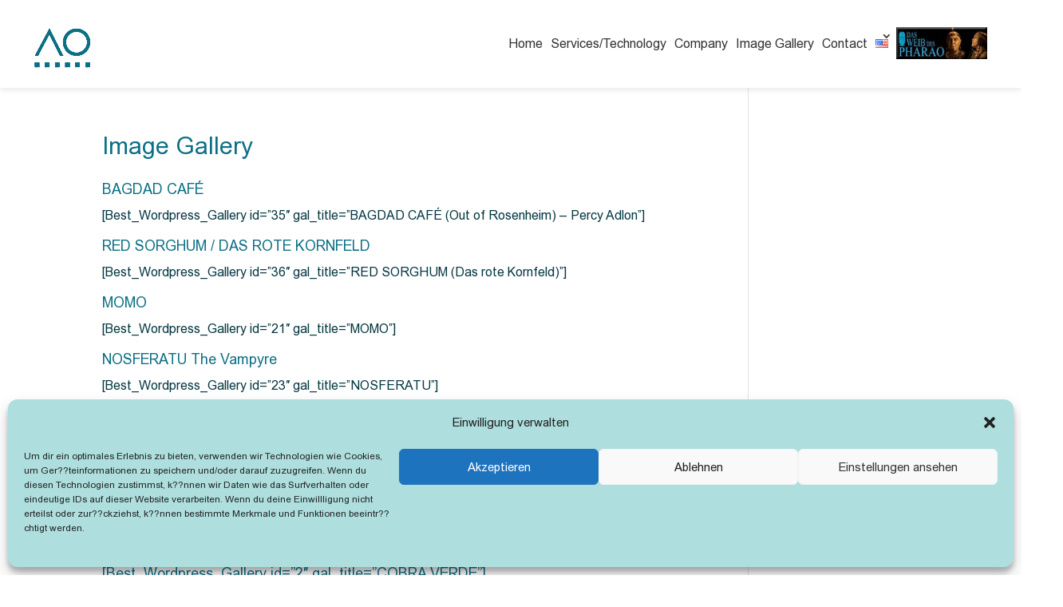

--- FILE ---
content_type: text/javascript
request_url: https://alpha-omega.de/wp-content/themes/Divi/includes/builder-5/visual-builder/build/script-library-multi-view.js?ver=5.0.0-public-beta.4.2
body_size: 19778
content:
!function(){var t={1989:function(t,e,n){var o=n(51789),a=n(80401),i=n(57667),r=n(21327),s=n(81866);function c(t){var e=-1,n=null==t?0:t.length;for(this.clear();++e<n;){var o=t[e];this.set(o[0],o[1])}}c.prototype.clear=o,c.prototype.delete=a,c.prototype.get=i,c.prototype.has=r,c.prototype.set=s,t.exports=c},38407:function(t,e,n){var o=n(27040),a=n(14125),i=n(82117),r=n(67518),s=n(54705);function c(t){var e=-1,n=null==t?0:t.length;for(this.clear();++e<n;){var o=t[e];this.set(o[0],o[1])}}c.prototype.clear=o,c.prototype.delete=a,c.prototype.get=i,c.prototype.has=r,c.prototype.set=s,t.exports=c},57071:function(t,e,n){var o=n(10852)(n(55639),"Map");t.exports=o},83369:function(t,e,n){var o=n(24785),a=n(11285),i=n(96e3),r=n(49916),s=n(95265);function c(t){var e=-1,n=null==t?0:t.length;for(this.clear();++e<n;){var o=t[e];this.set(o[0],o[1])}}c.prototype.clear=o,c.prototype.delete=a,c.prototype.get=i,c.prototype.has=r,c.prototype.set=s,t.exports=c},62705:function(t,e,n){var o=n(55639).Symbol;t.exports=o},29932:function(t){t.exports=function(t,e){for(var n=-1,o=null==t?0:t.length,a=Array(o);++n<o;)a[n]=e(t[n],n,t);return a}},18470:function(t,e,n){var o=n(77813);t.exports=function(t,e){for(var n=t.length;n--;)if(o(t[n][0],e))return n;return-1}},97786:function(t,e,n){var o=n(71811),a=n(40327);t.exports=function(t,e){for(var n=0,i=(e=o(e,t)).length;null!=t&&n<i;)t=t[a(e[n++])];return n&&n==i?t:void 0}},44239:function(t,e,n){var o=n(62705),a=n(89607),i=n(2333),r=o?o.toStringTag:void 0;t.exports=function(t){return null==t?void 0===t?"[object Undefined]":"[object Null]":r&&r in Object(t)?a(t):i(t)}},28458:function(t,e,n){var o=n(23560),a=n(15346),i=n(13218),r=n(80346),s=/^\[object .+?Constructor\]$/,c=Function.prototype,u=Object.prototype,l=c.toString,d=u.hasOwnProperty,p=RegExp("^"+l.call(d).replace(/[\\^$.*+?()[\]{}|]/g,"\\$&").replace(/hasOwnProperty|(function).*?(?=\\\()| for .+?(?=\\\])/g,"$1.*?")+"$");t.exports=function(t){return!(!i(t)||a(t))&&(o(t)?p:s).test(r(t))}},80531:function(t,e,n){var o=n(62705),a=n(29932),i=n(1469),r=n(33448),s=o?o.prototype:void 0,c=s?s.toString:void 0;t.exports=function t(e){if("string"==typeof e)return e;if(i(e))return a(e,t)+"";if(r(e))return c?c.call(e):"";var n=e+"";return"0"==n&&1/e==-Infinity?"-0":n}},71811:function(t,e,n){var o=n(1469),a=n(15403),i=n(55514),r=n(79833);t.exports=function(t,e){return o(t)?t:a(t,e)?[t]:i(r(t))}},14429:function(t,e,n){var o=n(55639)["__core-js_shared__"];t.exports=o},31957:function(t,e,n){var o="object"==typeof n.g&&n.g&&n.g.Object===Object&&n.g;t.exports=o},45050:function(t,e,n){var o=n(37019);t.exports=function(t,e){var n=t.__data__;return o(e)?n["string"==typeof e?"string":"hash"]:n.map}},10852:function(t,e,n){var o=n(28458),a=n(47801);t.exports=function(t,e){var n=a(t,e);return o(n)?n:void 0}},89607:function(t,e,n){var o=n(62705),a=Object.prototype,i=a.hasOwnProperty,r=a.toString,s=o?o.toStringTag:void 0;t.exports=function(t){var e=i.call(t,s),n=t[s];try{t[s]=void 0;var o=!0}catch(t){}var a=r.call(t);return o&&(e?t[s]=n:delete t[s]),a}},47801:function(t){t.exports=function(t,e){return null==t?void 0:t[e]}},51789:function(t,e,n){var o=n(94536);t.exports=function(){this.__data__=o?o(null):{},this.size=0}},80401:function(t){t.exports=function(t){var e=this.has(t)&&delete this.__data__[t];return this.size-=e?1:0,e}},57667:function(t,e,n){var o=n(94536),a=Object.prototype.hasOwnProperty;t.exports=function(t){var e=this.__data__;if(o){var n=e[t];return"__lodash_hash_undefined__"===n?void 0:n}return a.call(e,t)?e[t]:void 0}},21327:function(t,e,n){var o=n(94536),a=Object.prototype.hasOwnProperty;t.exports=function(t){var e=this.__data__;return o?void 0!==e[t]:a.call(e,t)}},81866:function(t,e,n){var o=n(94536);t.exports=function(t,e){var n=this.__data__;return this.size+=this.has(t)?0:1,n[t]=o&&void 0===e?"__lodash_hash_undefined__":e,this}},15403:function(t,e,n){var o=n(1469),a=n(33448),i=/\.|\[(?:[^[\]]*|(["'])(?:(?!\1)[^\\]|\\.)*?\1)\]/,r=/^\w*$/;t.exports=function(t,e){if(o(t))return!1;var n=typeof t;return!("number"!=n&&"symbol"!=n&&"boolean"!=n&&null!=t&&!a(t))||(r.test(t)||!i.test(t)||null!=e&&t in Object(e))}},37019:function(t){t.exports=function(t){var e=typeof t;return"string"==e||"number"==e||"symbol"==e||"boolean"==e?"__proto__"!==t:null===t}},15346:function(t,e,n){var o,a=n(14429),i=(o=/[^.]+$/.exec(a&&a.keys&&a.keys.IE_PROTO||""))?"Symbol(src)_1."+o:"";t.exports=function(t){return!!i&&i in t}},27040:function(t){t.exports=function(){this.__data__=[],this.size=0}},14125:function(t,e,n){var o=n(18470),a=Array.prototype.splice;t.exports=function(t){var e=this.__data__,n=o(e,t);return!(n<0)&&(n==e.length-1?e.pop():a.call(e,n,1),--this.size,!0)}},82117:function(t,e,n){var o=n(18470);t.exports=function(t){var e=this.__data__,n=o(e,t);return n<0?void 0:e[n][1]}},67518:function(t,e,n){var o=n(18470);t.exports=function(t){return o(this.__data__,t)>-1}},54705:function(t,e,n){var o=n(18470);t.exports=function(t,e){var n=this.__data__,a=o(n,t);return a<0?(++this.size,n.push([t,e])):n[a][1]=e,this}},24785:function(t,e,n){var o=n(1989),a=n(38407),i=n(57071);t.exports=function(){this.size=0,this.__data__={hash:new o,map:new(i||a),string:new o}}},11285:function(t,e,n){var o=n(45050);t.exports=function(t){var e=o(this,t).delete(t);return this.size-=e?1:0,e}},96e3:function(t,e,n){var o=n(45050);t.exports=function(t){return o(this,t).get(t)}},49916:function(t,e,n){var o=n(45050);t.exports=function(t){return o(this,t).has(t)}},95265:function(t,e,n){var o=n(45050);t.exports=function(t,e){var n=o(this,t),a=n.size;return n.set(t,e),this.size+=n.size==a?0:1,this}},24523:function(t,e,n){var o=n(88306);t.exports=function(t){var e=o(t,(function(t){return 500===n.size&&n.clear(),t})),n=e.cache;return e}},94536:function(t,e,n){var o=n(10852)(Object,"create");t.exports=o},2333:function(t){var e=Object.prototype.toString;t.exports=function(t){return e.call(t)}},55639:function(t,e,n){var o=n(31957),a="object"==typeof self&&self&&self.Object===Object&&self,i=o||a||Function("return this")();t.exports=i},55514:function(t,e,n){var o=n(24523),a=/[^.[\]]+|\[(?:(-?\d+(?:\.\d+)?)|(["'])((?:(?!\2)[^\\]|\\.)*?)\2)\]|(?=(?:\.|\[\])(?:\.|\[\]|$))/g,i=/\\(\\)?/g,r=o((function(t){var e=[];return 46===t.charCodeAt(0)&&e.push(""),t.replace(a,(function(t,n,o,a){e.push(o?a.replace(i,"$1"):n||t)})),e}));t.exports=r},40327:function(t,e,n){var o=n(33448);t.exports=function(t){if("string"==typeof t||o(t))return t;var e=t+"";return"0"==e&&1/t==-Infinity?"-0":e}},80346:function(t){var e=Function.prototype.toString;t.exports=function(t){if(null!=t){try{return e.call(t)}catch(t){}try{return t+""}catch(t){}}return""}},77813:function(t){t.exports=function(t,e){return t===e||t!=t&&e!=e}},27361:function(t,e,n){var o=n(97786);t.exports=function(t,e,n){var a=null==t?void 0:o(t,e);return void 0===a?n:a}},1469:function(t){var e=Array.isArray;t.exports=e},23560:function(t,e,n){var o=n(44239),a=n(13218);t.exports=function(t){if(!a(t))return!1;var e=o(t);return"[object Function]"==e||"[object GeneratorFunction]"==e||"[object AsyncFunction]"==e||"[object Proxy]"==e}},13218:function(t){t.exports=function(t){var e=typeof t;return null!=t&&("object"==e||"function"==e)}},37005:function(t){t.exports=function(t){return null!=t&&"object"==typeof t}},33448:function(t,e,n){var o=n(44239),a=n(37005);t.exports=function(t){return"symbol"==typeof t||a(t)&&"[object Symbol]"==o(t)}},88306:function(t,e,n){var o=n(83369);function a(t,e){if("function"!=typeof t||null!=e&&"function"!=typeof e)throw new TypeError("Expected a function");var n=function(){var o=arguments,a=e?e.apply(this,o):o[0],i=n.cache;if(i.has(a))return i.get(a);var r=t.apply(this,o);return n.cache=i.set(a,r)||i,r};return n.cache=new(a.Cache||o),n}a.Cache=o,t.exports=a},79833:function(t,e,n){var o=n(80531);t.exports=function(t){return null==t?"":o(t)}},72494:function(t,e,n){"use strict";n.d(e,{top_window:function(){return a}});let o,a=window,i=!1;try{o=!!window.top.document&&window.top}catch(t){o=!1}o&&o.__Cypress__?window.parent===o?(a=window,i=!1):(a=window.parent,i=!0):o&&(a=o,i=o!==window.self)},27444:function(t,e,n){"use strict";n.d(e,{isBuilder:function(){return p}});var o=n(27361),a=n.n(o),i=n(19567),r=n.n(i),s=n(72494);const c=()=>window.et_builder_utils_params?window.et_builder_utils_params:s.top_window.et_builder_utils_params?s.top_window.et_builder_utils_params:{},u=()=>a()(c(),"builderType",""),l=t=>t===u(),d=t=>a()(c(),`condition.${t}`),p=(l("fe"),l("vb"),l("bfb"),l("tb"),l("lbb"),d("diviTheme"),d("extraTheme"),l("lbp"),r()(s.top_window.document).find(".edit-post-layout__content").length,["vb","bfb","tb","lbb"].includes(u()))},67444:function(t,e,n){"use strict";n.d(e,{f:function(){return o}});const o=()=>window.innerWidth||document.documentElement.clientWidth},22581:function(t,e,n){"use strict";n.d(e,{getCurrentWindowMode:function(){return r},getEnabledBreakpoints:function(){return a}});const o=[{enable:!0,order:50,name:"desktop",baseDevice:!0,label:"Desktop"},{enable:!0,maxWidth:{value:"980px",default:980},order:30,name:"tablet",label:"Tablet"},{enable:!0,maxWidth:{value:"767px",default:767},order:10,name:"phone",label:"Phone"}],a=()=>window?.diviBreakpointData?.enabledBreakpoints?window?.diviBreakpointData?.enabledBreakpoints:o;var i=n(67444);const r=()=>{const t=(0,i.f)(),e=a(),n=e.find((t=>t?.baseDevice))?.name??"desktop";let o,r=null,s=null;return e.forEach((e=>{if(e?.baseDevice)return;const n=e?.maxWidth?.value,a=e?.minWidth?.value;if(n&&a&&parseInt(n)>=t&&parseInt(a)<=t&&(o=e?.name),n&&!a){const a=parseInt(n);a>=t&&(null===r||a<r)&&(o=e?.name,r=a)}if(!n&&a){const n=parseInt(a);n<=t&&(null===s||n>s)&&(o=e?.name,s=n)}})),o??n}},19567:function(t){"use strict";t.exports=window.jQuery}},e={};function n(o){var a=e[o];if(void 0!==a)return a.exports;var i=e[o]={exports:{}};return t[o](i,i.exports,n),i.exports}n.n=function(t){var e=t&&t.__esModule?function(){return t.default}:function(){return t};return n.d(e,{a:e}),e},n.d=function(t,e){for(var o in e)n.o(e,o)&&!n.o(t,o)&&Object.defineProperty(t,o,{enumerable:!0,get:e[o]})},n.g=function(){if("object"==typeof globalThis)return globalThis;try{return this||new Function("return this")()}catch(t){if("object"==typeof window)return window}}(),n.o=function(t,e){return Object.prototype.hasOwnProperty.call(t,e)},n.r=function(t){"undefined"!=typeof Symbol&&Symbol.toStringTag&&Object.defineProperty(t,Symbol.toStringTag,{value:"Module"}),Object.defineProperty(t,"__esModule",{value:!0})};var o={};!function(){"use strict";n.r(o);var t=n(19567),e=n.n(t),a=n(27444),i=n(22581);const r=()=>"ontouchstart"in window&&"function"==typeof window.ontouchstart||(navigator?.maxTouchPoints??0)>0,s=(t,e,n,o)=>{const a=t=>{if(r())return void e.removeEventListener("mouseenter",a);const i=t=>{r()?e.removeEventListener("mouseleave",i):(e.addEventListener("mouseenter",a,{once:!0}),n(t))};e.addEventListener("mouseleave",i,{once:!0}),o(t)},i=t=>{e.addEventListener("touchstart",(t=>{e.addEventListener("touchstart",i,{once:!0});const o=t.target;o.matches("a")||o.closest("a")||(n(t),e.classList.remove("et_multi_view__hovered"))}),{once:!0});const a=t.target;if(a.matches("a")||a.closest("a"))return;const r=document.querySelector(".et_multi_view__hovered");r&&r!==e&&r.dispatchEvent(new Event("touchstart")),o(t),e.classList.add("et_multi_view__hovered")};r()?(e.removeEventListener("touchstart",i),e.addEventListener("touchstart",i,{once:!0})):(e.removeEventListener("mouseenter",a),e.addEventListener("mouseenter",a,{once:!0}))},c=t=>{window.dispatchEvent(new CustomEvent(`divi:multiView:${t.item.action}`,{detail:t}))},u=({data:t,breakpoint:e,baseBreakpoint:n="desktop",breakpointNames:o=["desktop","tablet","phone"]})=>{let a=null,i=null,r=null;const s=o.indexOf(e),c=o.indexOf(n),u=s<c,l=u?o.slice(s,c+1):o.slice(c,s+1);return u||l.reverse(),l.forEach((e=>{const n=t?.[e];void 0!==n&&null===a&&(a=n);const o=t?.[`${e}--hover`];void 0!==o&&null===i&&(i=o);const s=t?.[`${e}--sticky`];void 0!==s&&null===r&&(r=s)})),{defaultStateData:a,hoverStateData:i,stickyStateData:r}},l=({stateData:t,item:e,element:n,breakpoint:o,state:a,originalEvent:i})=>{const r={};let s=!1;Object.keys(t).forEach((e=>{const o=n.getAttribute(e)??"",a=t[e];a!==o&&("src"===e&&n instanceof HTMLImageElement&&((t,e)=>{t?(e.classList.remove("et_multi_view_hidden_image"),e.classList.add("et_multi_view_image__loading"),e.classList.remove("et_multi_view_image__loaded"),e.addEventListener("load",(()=>{e.classList.remove("et_multi_view_image__loading"),e.classList.add("et_multi_view_image__loaded")}),{once:!0})):e.classList.add("et_multi_view_hidden_image")})(a,n),"href"===e&&n instanceof HTMLAnchorElement&&n.classList.contains("et_pb_lightbox_image--open")&&(t=>{const e=document.querySelector("img.mfp-img");e&&(e.src=t)})(a),n.setAttribute(e,a),s=!0,r[e]=a)})),s&&c({breakpoint:o,item:e,originalEvent:i,state:a,updatedData:r})},d=({stateData:t,item:e,element:n,breakpoint:o,state:a,originalEvent:i})=>{let r,s=!1;t?.add?.forEach((t=>{n.classList.contains(t)||(n.classList.add(t),s=!0,r={...r,add:[...r?.add??[]].concat(t)})})),t?.remove?.forEach((t=>{n.classList.contains(t)&&(n.classList.remove(t),s=!0,r={...r,remove:[...r?.remove??[]].concat(t)})})),s&&c({breakpoint:o,item:e,originalEvent:i,state:a,updatedData:r})},p=({stateData:t,item:e,element:n,breakpoint:o,state:a,originalEvent:i})=>{let r,s=!1;n.innerHTML!==t&&(((t,e,n,o)=>{""===t?"default"===o&&(n?.data&&"object"==typeof n.data&&Object.keys(n.data).some((t=>{if(t.includes("--hover")){const e=n.data[t];return e&&"string"==typeof e&&""!==e.trim()}return!1}))||e.classList.add("et_multi_view_hidden")):e.classList.contains("et_multi_view_hidden")&&e.classList.remove("et_multi_view_hidden")})(t,n,e,a),n.innerHTML=t,s=!0,r=t),s&&c({breakpoint:o,item:e,originalEvent:i,state:a,updatedData:r})},f=({stateData:t,item:e,element:n,breakpoint:o,state:a,originalEvent:i})=>{const r={};let s=!1;Object.keys(t).forEach((e=>{const o=n.style.getPropertyValue(e)??"",a=t[e];o!==a&&(n.style.setProperty(e,a),s=!0,r[e]=a)})),s&&c({breakpoint:o,item:e,originalEvent:i,state:a,updatedData:r})},v=({stateData:t,item:e,element:n,breakpoint:o,state:a,originalEvent:i})=>{let r,s=!1;"hidden"!==t||n.classList.contains("et_multi_view_hidden")||(n.classList.add("et_multi_view_hidden"),s=!0,r=t),"visible"===t&&n.classList.contains("et_multi_view_hidden")&&(n.classList.remove("et_multi_view_hidden"),s=!0,r=t),s&&c({breakpoint:o,item:e,originalEvent:i,state:a,updatedData:r})},m=({items:t,breakpoint:e,isInit:n=!1,baseBreakpoint:o,breakpointNames:a=["desktop","tablet","phone"]})=>{t.forEach((t=>{const{action:i,data:r,moduleId:c,moduleName:m,selector:h,hoverSelector:b,switchOnLoad:_}=t,k=document.querySelectorAll(h);switch(i){case"setAttrs":k.forEach((t=>{(({item:t,breakpoint:e,isInit:n=!1,baseBreakpoint:o="desktop",breakpointNames:a=["desktop","tablet","phone"]})=>{const{element:i,hoverElements:r,data:c}=t,{defaultStateData:d,hoverStateData:p}=u({data:c,breakpoint:e,baseBreakpoint:o,breakpointNames:a});if(null===d)return;const f=n=>{l({stateData:d,state:"default",element:i,item:t,breakpoint:e,originalEvent:n})};if(null!==p){const n=n=>{l({stateData:p,state:"hover",element:i,item:t,breakpoint:e,originalEvent:n})};r.forEach((t=>{s(0,t,f,n)}))}"desktop"===e&&n&&!t.switchOnLoad||f()})({item:{action:i,data:r,moduleId:c,moduleName:m,element:t,hoverElements:b?document.querySelectorAll(b):[t],switchOnLoad:_},breakpoint:e,isInit:n,baseBreakpoint:o,breakpointNames:a})}));break;case"setClassName":k.forEach((t=>{(({item:t,breakpoint:e,isInit:n=!1,baseBreakpoint:o="desktop",breakpointNames:a=["desktop","tablet","phone"]})=>{const{element:i,hoverElements:r,data:c}=t,{defaultStateData:l,hoverStateData:p}=u({data:c,breakpoint:e,baseBreakpoint:o,breakpointNames:a});if(null===l)return;const f=n=>{d({stateData:l,state:"default",element:i,item:t,breakpoint:e,originalEvent:n})};if(null!==p){const n=n=>{d({stateData:p,state:"hover",element:i,item:t,breakpoint:e,originalEvent:n})};r.forEach((t=>{s(0,t,f,n)}))}"desktop"===e&&n&&!t.switchOnLoad||f()})({item:{action:i,data:r,moduleId:c,moduleName:m,element:t,hoverElements:b?document.querySelectorAll(b):[t],switchOnLoad:_},breakpoint:e,isInit:n,baseBreakpoint:o,breakpointNames:a})}));break;case"setContent":k.forEach((t=>{(({item:t,breakpoint:e,isInit:n=!1,baseBreakpoint:o="desktop",breakpointNames:a=["desktop","tablet","phone"]})=>{const{element:i,hoverElements:r,data:c}=t,{defaultStateData:l,hoverStateData:d}=u({data:c,breakpoint:e,baseBreakpoint:o,breakpointNames:a});if(null===l)return;const f=n=>{p({stateData:l,state:"default",element:i,item:t,breakpoint:e,originalEvent:n})};if(null!==d){const n=n=>{p({stateData:d,state:"hover",element:i,item:t,breakpoint:e,originalEvent:n})};r.forEach((t=>{s(0,t,f,n)}))}"desktop"===e&&n&&!t.switchOnLoad||f()})({item:{action:i,data:r,moduleId:c,moduleName:m,element:t,hoverElements:b?document.querySelectorAll(b):[t],switchOnLoad:_},breakpoint:e,isInit:n,baseBreakpoint:o,breakpointNames:a})}));break;case"setStyle":k.forEach((t=>{(({item:t,breakpoint:e,isInit:n=!1,baseBreakpoint:o="desktop",breakpointNames:a=["desktop","tablet","phone"]})=>{const{element:i,hoverElements:r,data:c}=t,{defaultStateData:l,hoverStateData:d}=u({data:c,breakpoint:e,baseBreakpoint:o,breakpointNames:a});if(null===l)return;const p=n=>{f({stateData:l,state:"default",element:i,item:t,breakpoint:e,originalEvent:n})};if(null!==d){const n=n=>{f({stateData:d,state:"hover",element:i,item:t,breakpoint:e,originalEvent:n})};r.forEach((t=>{s(0,t,p,n)}))}"desktop"===e&&n&&!t.switchOnLoad||p()})({item:{action:i,data:r,moduleId:c,moduleName:m,element:t,hoverElements:b?document.querySelectorAll(b):[t],switchOnLoad:_},breakpoint:e,isInit:n,baseBreakpoint:o,breakpointNames:a})}));break;case"setVisibility":k.forEach((t=>{(({item:t,breakpoint:e,isInit:n=!1,baseBreakpoint:o="desktop",breakpointNames:a=["desktop","tablet","phone"]})=>{const{element:i,hoverElements:r,data:c}=t,{defaultStateData:l,hoverStateData:d}=u({data:c,breakpoint:e,baseBreakpoint:o,breakpointNames:a});if(null===l)return;const p=n=>{v({stateData:l,state:"default",element:i,item:t,breakpoint:e,originalEvent:n})};if(null!==d){const n=n=>{v({stateData:d,state:"hover",element:i,item:t,breakpoint:e,originalEvent:n})};r.forEach((t=>{s(0,t,p,n)}))}"desktop"===e&&n&&!t.switchOnLoad||p()})({item:{action:i,data:r,moduleId:c,moduleName:m,element:t,hoverElements:b?document.querySelectorAll(b):[t],switchOnLoad:_},breakpoint:e,isInit:n,baseBreakpoint:o,breakpointNames:a})}))}}))},h=(t,e=!1)=>{const n=window?.diviElementMultiViewData??[];if(!Array.isArray(n)||!n.length)return;const o={};n.forEach((t=>{Object.prototype.hasOwnProperty.call(o,t.moduleId)?o[t.moduleId]={moduleName:t.moduleName,actions:o[t.moduleId].actions.concat(t)}:o[t.moduleId]={moduleName:t.moduleName,actions:[t]}}));const a=window?.diviBreakpointData?.baseBreakpointName??"desktop",i=window?.diviBreakpointData?.enabledBreakpointNames??["desktop","tablet","phone"];Object.keys(o).forEach((n=>{const{actions:r}=o[n];m({items:r,breakpoint:t,isInit:e,baseBreakpoint:a,breakpointNames:i})}))};(()=>{let t,n=!1;const o=(0,i.getEnabledBreakpoints)(),r=()=>{const t=(0,i.getCurrentWindowMode)();n?h(t,!1):(h(t,!0),o.forEach((t=>{if(t.baseDevice)return;const e=t.name.toLowerCase();document.querySelectorAll(`[data-et-mv-hidden-${e}="true"]`).forEach((t=>{t.removeAttribute(`data-et-mv-hidden-${e}`)}))})),n=!0)},s=()=>{t&&clearTimeout(t),t=setTimeout(r,200)};document.addEventListener("DOMContentLoaded",(()=>{window?.screen?.orientation?window.screen.orientation.addEventListener("change",s):window.addEventListener("orientationchange",s),window.addEventListener("resize",s),window.addEventListener("divi:setPaginatedContent",s),a.isBuilder||window.addEventListener("divi:groupCarousel:init",s),e()(document).on("et_pb_after_init_modules",r)}))})()}(),((window.divi=window.divi||{}).scriptLibrary=window.divi.scriptLibrary||{}).scriptLibraryMultiView=o}();